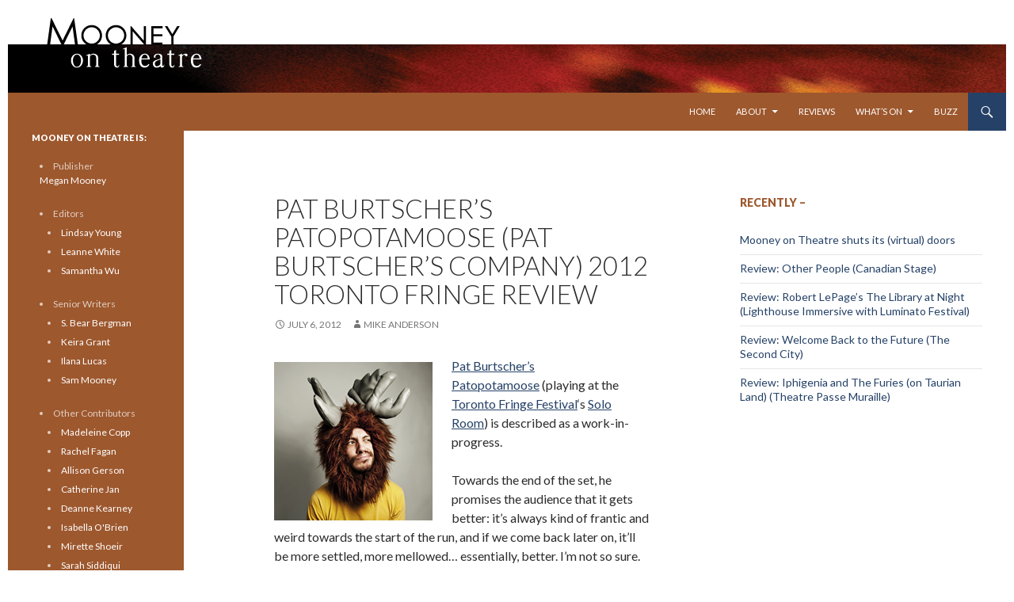

--- FILE ---
content_type: text/html; charset=UTF-8
request_url: https://www.mooneyontheatre.com/2012/07/06/re/
body_size: 13914
content:
<!DOCTYPE html>
<!--[if IE 7]>
<html class="ie ie7" lang="en-US">
<![endif]-->
<!--[if IE 8]>
<html class="ie ie8" lang="en-US">
<![endif]-->
<!--[if !(IE 7) & !(IE 8)]><!-->
<html lang="en-US">
<!--<![endif]-->
<head>
	<meta charset="UTF-8">
	<meta name="viewport" content="width=device-width">
	<title>Pat Burtscher&#8217;s Patopotamoose (Pat Burtscher&#8217;s Company) 2012 Toronto Fringe Review | Mooney on Theatre</title>
	<link rel="profile" href="http://gmpg.org/xfn/11">
	<link rel="pingback" href="../../../../../../Users/Sam/AppData/Local/Temp/fz3temp-1/https://www.mooneyontheatre.com/xmlrpc.php">
	<!--[if lt IE 9]>
	<script src="../../../../../../Users/Sam/AppData/Local/Temp/fz3temp-1/https://www.mooneyontheatre.com/wp-content/themes/twentyfourteen/js/html5.js"></script>
	<![endif]-->
	<meta name='robots' content='max-image-preview:large' />
<link rel='dns-prefetch' href='//fonts.googleapis.com' />
<link href='https://fonts.gstatic.com' crossorigin rel='preconnect' />
<link rel="alternate" type="application/rss+xml" title="Mooney on Theatre &raquo; Feed" href="https://www.mooneyontheatre.com/feed/" />
<link rel="alternate" type="application/rss+xml" title="Mooney on Theatre &raquo; Comments Feed" href="https://www.mooneyontheatre.com/comments/feed/" />
<link rel="alternate" title="oEmbed (JSON)" type="application/json+oembed" href="https://www.mooneyontheatre.com/wp-json/oembed/1.0/embed?url=https%3A%2F%2Fwww.mooneyontheatre.com%2F2012%2F07%2F06%2Fre%2F" />
<link rel="alternate" title="oEmbed (XML)" type="text/xml+oembed" href="https://www.mooneyontheatre.com/wp-json/oembed/1.0/embed?url=https%3A%2F%2Fwww.mooneyontheatre.com%2F2012%2F07%2F06%2Fre%2F&#038;format=xml" />
<style id='wp-img-auto-sizes-contain-inline-css'>
img:is([sizes=auto i],[sizes^="auto," i]){contain-intrinsic-size:3000px 1500px}
/*# sourceURL=wp-img-auto-sizes-contain-inline-css */
</style>
<style id='wp-emoji-styles-inline-css'>

	img.wp-smiley, img.emoji {
		display: inline !important;
		border: none !important;
		box-shadow: none !important;
		height: 1em !important;
		width: 1em !important;
		margin: 0 0.07em !important;
		vertical-align: -0.1em !important;
		background: none !important;
		padding: 0 !important;
	}
/*# sourceURL=wp-emoji-styles-inline-css */
</style>
<style id='wp-block-library-inline-css'>
:root{--wp-block-synced-color:#7a00df;--wp-block-synced-color--rgb:122,0,223;--wp-bound-block-color:var(--wp-block-synced-color);--wp-editor-canvas-background:#ddd;--wp-admin-theme-color:#007cba;--wp-admin-theme-color--rgb:0,124,186;--wp-admin-theme-color-darker-10:#006ba1;--wp-admin-theme-color-darker-10--rgb:0,107,160.5;--wp-admin-theme-color-darker-20:#005a87;--wp-admin-theme-color-darker-20--rgb:0,90,135;--wp-admin-border-width-focus:2px}@media (min-resolution:192dpi){:root{--wp-admin-border-width-focus:1.5px}}.wp-element-button{cursor:pointer}:root .has-very-light-gray-background-color{background-color:#eee}:root .has-very-dark-gray-background-color{background-color:#313131}:root .has-very-light-gray-color{color:#eee}:root .has-very-dark-gray-color{color:#313131}:root .has-vivid-green-cyan-to-vivid-cyan-blue-gradient-background{background:linear-gradient(135deg,#00d084,#0693e3)}:root .has-purple-crush-gradient-background{background:linear-gradient(135deg,#34e2e4,#4721fb 50%,#ab1dfe)}:root .has-hazy-dawn-gradient-background{background:linear-gradient(135deg,#faaca8,#dad0ec)}:root .has-subdued-olive-gradient-background{background:linear-gradient(135deg,#fafae1,#67a671)}:root .has-atomic-cream-gradient-background{background:linear-gradient(135deg,#fdd79a,#004a59)}:root .has-nightshade-gradient-background{background:linear-gradient(135deg,#330968,#31cdcf)}:root .has-midnight-gradient-background{background:linear-gradient(135deg,#020381,#2874fc)}:root{--wp--preset--font-size--normal:16px;--wp--preset--font-size--huge:42px}.has-regular-font-size{font-size:1em}.has-larger-font-size{font-size:2.625em}.has-normal-font-size{font-size:var(--wp--preset--font-size--normal)}.has-huge-font-size{font-size:var(--wp--preset--font-size--huge)}.has-text-align-center{text-align:center}.has-text-align-left{text-align:left}.has-text-align-right{text-align:right}.has-fit-text{white-space:nowrap!important}#end-resizable-editor-section{display:none}.aligncenter{clear:both}.items-justified-left{justify-content:flex-start}.items-justified-center{justify-content:center}.items-justified-right{justify-content:flex-end}.items-justified-space-between{justify-content:space-between}.screen-reader-text{border:0;clip-path:inset(50%);height:1px;margin:-1px;overflow:hidden;padding:0;position:absolute;width:1px;word-wrap:normal!important}.screen-reader-text:focus{background-color:#ddd;clip-path:none;color:#444;display:block;font-size:1em;height:auto;left:5px;line-height:normal;padding:15px 23px 14px;text-decoration:none;top:5px;width:auto;z-index:100000}html :where(.has-border-color){border-style:solid}html :where([style*=border-top-color]){border-top-style:solid}html :where([style*=border-right-color]){border-right-style:solid}html :where([style*=border-bottom-color]){border-bottom-style:solid}html :where([style*=border-left-color]){border-left-style:solid}html :where([style*=border-width]){border-style:solid}html :where([style*=border-top-width]){border-top-style:solid}html :where([style*=border-right-width]){border-right-style:solid}html :where([style*=border-bottom-width]){border-bottom-style:solid}html :where([style*=border-left-width]){border-left-style:solid}html :where(img[class*=wp-image-]){height:auto;max-width:100%}:where(figure){margin:0 0 1em}html :where(.is-position-sticky){--wp-admin--admin-bar--position-offset:var(--wp-admin--admin-bar--height,0px)}@media screen and (max-width:600px){html :where(.is-position-sticky){--wp-admin--admin-bar--position-offset:0px}}

/*# sourceURL=wp-block-library-inline-css */
</style><style id='global-styles-inline-css'>
:root{--wp--preset--aspect-ratio--square: 1;--wp--preset--aspect-ratio--4-3: 4/3;--wp--preset--aspect-ratio--3-4: 3/4;--wp--preset--aspect-ratio--3-2: 3/2;--wp--preset--aspect-ratio--2-3: 2/3;--wp--preset--aspect-ratio--16-9: 16/9;--wp--preset--aspect-ratio--9-16: 9/16;--wp--preset--color--black: #9d582e;--wp--preset--color--cyan-bluish-gray: #abb8c3;--wp--preset--color--white: #fff;--wp--preset--color--pale-pink: #f78da7;--wp--preset--color--vivid-red: #cf2e2e;--wp--preset--color--luminous-vivid-orange: #ff6900;--wp--preset--color--luminous-vivid-amber: #fcb900;--wp--preset--color--light-green-cyan: #7bdcb5;--wp--preset--color--vivid-green-cyan: #00d084;--wp--preset--color--pale-cyan-blue: #8ed1fc;--wp--preset--color--vivid-cyan-blue: #0693e3;--wp--preset--color--vivid-purple: #9b51e0;--wp--preset--color--green: #254167;--wp--preset--color--dark-gray: #2b2b2b;--wp--preset--color--medium-gray: #767676;--wp--preset--color--light-gray: #f5f5f5;--wp--preset--gradient--vivid-cyan-blue-to-vivid-purple: linear-gradient(135deg,rgb(6,147,227) 0%,rgb(155,81,224) 100%);--wp--preset--gradient--light-green-cyan-to-vivid-green-cyan: linear-gradient(135deg,rgb(122,220,180) 0%,rgb(0,208,130) 100%);--wp--preset--gradient--luminous-vivid-amber-to-luminous-vivid-orange: linear-gradient(135deg,rgb(252,185,0) 0%,rgb(255,105,0) 100%);--wp--preset--gradient--luminous-vivid-orange-to-vivid-red: linear-gradient(135deg,rgb(255,105,0) 0%,rgb(207,46,46) 100%);--wp--preset--gradient--very-light-gray-to-cyan-bluish-gray: linear-gradient(135deg,rgb(238,238,238) 0%,rgb(169,184,195) 100%);--wp--preset--gradient--cool-to-warm-spectrum: linear-gradient(135deg,rgb(74,234,220) 0%,rgb(151,120,209) 20%,rgb(207,42,186) 40%,rgb(238,44,130) 60%,rgb(251,105,98) 80%,rgb(254,248,76) 100%);--wp--preset--gradient--blush-light-purple: linear-gradient(135deg,rgb(255,206,236) 0%,rgb(152,150,240) 100%);--wp--preset--gradient--blush-bordeaux: linear-gradient(135deg,rgb(254,205,165) 0%,rgb(254,45,45) 50%,rgb(107,0,62) 100%);--wp--preset--gradient--luminous-dusk: linear-gradient(135deg,rgb(255,203,112) 0%,rgb(199,81,192) 50%,rgb(65,88,208) 100%);--wp--preset--gradient--pale-ocean: linear-gradient(135deg,rgb(255,245,203) 0%,rgb(182,227,212) 50%,rgb(51,167,181) 100%);--wp--preset--gradient--electric-grass: linear-gradient(135deg,rgb(202,248,128) 0%,rgb(113,206,126) 100%);--wp--preset--gradient--midnight: linear-gradient(135deg,rgb(2,3,129) 0%,rgb(40,116,252) 100%);--wp--preset--font-size--small: 13px;--wp--preset--font-size--medium: 20px;--wp--preset--font-size--large: 36px;--wp--preset--font-size--x-large: 42px;--wp--preset--spacing--20: 0.44rem;--wp--preset--spacing--30: 0.67rem;--wp--preset--spacing--40: 1rem;--wp--preset--spacing--50: 1.5rem;--wp--preset--spacing--60: 2.25rem;--wp--preset--spacing--70: 3.38rem;--wp--preset--spacing--80: 5.06rem;--wp--preset--shadow--natural: 6px 6px 9px rgba(0, 0, 0, 0.2);--wp--preset--shadow--deep: 12px 12px 50px rgba(0, 0, 0, 0.4);--wp--preset--shadow--sharp: 6px 6px 0px rgba(0, 0, 0, 0.2);--wp--preset--shadow--outlined: 6px 6px 0px -3px rgb(255, 255, 255), 6px 6px rgb(0, 0, 0);--wp--preset--shadow--crisp: 6px 6px 0px rgb(0, 0, 0);}:where(.is-layout-flex){gap: 0.5em;}:where(.is-layout-grid){gap: 0.5em;}body .is-layout-flex{display: flex;}.is-layout-flex{flex-wrap: wrap;align-items: center;}.is-layout-flex > :is(*, div){margin: 0;}body .is-layout-grid{display: grid;}.is-layout-grid > :is(*, div){margin: 0;}:where(.wp-block-columns.is-layout-flex){gap: 2em;}:where(.wp-block-columns.is-layout-grid){gap: 2em;}:where(.wp-block-post-template.is-layout-flex){gap: 1.25em;}:where(.wp-block-post-template.is-layout-grid){gap: 1.25em;}.has-black-color{color: var(--wp--preset--color--black) !important;}.has-cyan-bluish-gray-color{color: var(--wp--preset--color--cyan-bluish-gray) !important;}.has-white-color{color: var(--wp--preset--color--white) !important;}.has-pale-pink-color{color: var(--wp--preset--color--pale-pink) !important;}.has-vivid-red-color{color: var(--wp--preset--color--vivid-red) !important;}.has-luminous-vivid-orange-color{color: var(--wp--preset--color--luminous-vivid-orange) !important;}.has-luminous-vivid-amber-color{color: var(--wp--preset--color--luminous-vivid-amber) !important;}.has-light-green-cyan-color{color: var(--wp--preset--color--light-green-cyan) !important;}.has-vivid-green-cyan-color{color: var(--wp--preset--color--vivid-green-cyan) !important;}.has-pale-cyan-blue-color{color: var(--wp--preset--color--pale-cyan-blue) !important;}.has-vivid-cyan-blue-color{color: var(--wp--preset--color--vivid-cyan-blue) !important;}.has-vivid-purple-color{color: var(--wp--preset--color--vivid-purple) !important;}.has-black-background-color{background-color: var(--wp--preset--color--black) !important;}.has-cyan-bluish-gray-background-color{background-color: var(--wp--preset--color--cyan-bluish-gray) !important;}.has-white-background-color{background-color: var(--wp--preset--color--white) !important;}.has-pale-pink-background-color{background-color: var(--wp--preset--color--pale-pink) !important;}.has-vivid-red-background-color{background-color: var(--wp--preset--color--vivid-red) !important;}.has-luminous-vivid-orange-background-color{background-color: var(--wp--preset--color--luminous-vivid-orange) !important;}.has-luminous-vivid-amber-background-color{background-color: var(--wp--preset--color--luminous-vivid-amber) !important;}.has-light-green-cyan-background-color{background-color: var(--wp--preset--color--light-green-cyan) !important;}.has-vivid-green-cyan-background-color{background-color: var(--wp--preset--color--vivid-green-cyan) !important;}.has-pale-cyan-blue-background-color{background-color: var(--wp--preset--color--pale-cyan-blue) !important;}.has-vivid-cyan-blue-background-color{background-color: var(--wp--preset--color--vivid-cyan-blue) !important;}.has-vivid-purple-background-color{background-color: var(--wp--preset--color--vivid-purple) !important;}.has-black-border-color{border-color: var(--wp--preset--color--black) !important;}.has-cyan-bluish-gray-border-color{border-color: var(--wp--preset--color--cyan-bluish-gray) !important;}.has-white-border-color{border-color: var(--wp--preset--color--white) !important;}.has-pale-pink-border-color{border-color: var(--wp--preset--color--pale-pink) !important;}.has-vivid-red-border-color{border-color: var(--wp--preset--color--vivid-red) !important;}.has-luminous-vivid-orange-border-color{border-color: var(--wp--preset--color--luminous-vivid-orange) !important;}.has-luminous-vivid-amber-border-color{border-color: var(--wp--preset--color--luminous-vivid-amber) !important;}.has-light-green-cyan-border-color{border-color: var(--wp--preset--color--light-green-cyan) !important;}.has-vivid-green-cyan-border-color{border-color: var(--wp--preset--color--vivid-green-cyan) !important;}.has-pale-cyan-blue-border-color{border-color: var(--wp--preset--color--pale-cyan-blue) !important;}.has-vivid-cyan-blue-border-color{border-color: var(--wp--preset--color--vivid-cyan-blue) !important;}.has-vivid-purple-border-color{border-color: var(--wp--preset--color--vivid-purple) !important;}.has-vivid-cyan-blue-to-vivid-purple-gradient-background{background: var(--wp--preset--gradient--vivid-cyan-blue-to-vivid-purple) !important;}.has-light-green-cyan-to-vivid-green-cyan-gradient-background{background: var(--wp--preset--gradient--light-green-cyan-to-vivid-green-cyan) !important;}.has-luminous-vivid-amber-to-luminous-vivid-orange-gradient-background{background: var(--wp--preset--gradient--luminous-vivid-amber-to-luminous-vivid-orange) !important;}.has-luminous-vivid-orange-to-vivid-red-gradient-background{background: var(--wp--preset--gradient--luminous-vivid-orange-to-vivid-red) !important;}.has-very-light-gray-to-cyan-bluish-gray-gradient-background{background: var(--wp--preset--gradient--very-light-gray-to-cyan-bluish-gray) !important;}.has-cool-to-warm-spectrum-gradient-background{background: var(--wp--preset--gradient--cool-to-warm-spectrum) !important;}.has-blush-light-purple-gradient-background{background: var(--wp--preset--gradient--blush-light-purple) !important;}.has-blush-bordeaux-gradient-background{background: var(--wp--preset--gradient--blush-bordeaux) !important;}.has-luminous-dusk-gradient-background{background: var(--wp--preset--gradient--luminous-dusk) !important;}.has-pale-ocean-gradient-background{background: var(--wp--preset--gradient--pale-ocean) !important;}.has-electric-grass-gradient-background{background: var(--wp--preset--gradient--electric-grass) !important;}.has-midnight-gradient-background{background: var(--wp--preset--gradient--midnight) !important;}.has-small-font-size{font-size: var(--wp--preset--font-size--small) !important;}.has-medium-font-size{font-size: var(--wp--preset--font-size--medium) !important;}.has-large-font-size{font-size: var(--wp--preset--font-size--large) !important;}.has-x-large-font-size{font-size: var(--wp--preset--font-size--x-large) !important;}
/*# sourceURL=global-styles-inline-css */
</style>

<style id='classic-theme-styles-inline-css'>
/*! This file is auto-generated */
.wp-block-button__link{color:#fff;background-color:#32373c;border-radius:9999px;box-shadow:none;text-decoration:none;padding:calc(.667em + 2px) calc(1.333em + 2px);font-size:1.125em}.wp-block-file__button{background:#32373c;color:#fff;text-decoration:none}
/*# sourceURL=/wp-includes/css/classic-themes.min.css */
</style>
<link rel='stylesheet' id='parent-style-css' href='https://www.mooneyontheatre.com/wp-content/themes/twentyfourteen/style.css?ver=6.9' media='all' />
<link rel='stylesheet' id='child-style-css' href='https://www.mooneyontheatre.com/wp-content/themes/twentyfourteen-child/style.css?ver=6.9' media='all' />
<link rel='stylesheet' id='twentyfourteen-lato-css' href='https://fonts.googleapis.com/css?family=Lato%3A300%2C400%2C700%2C900%2C300italic%2C400italic%2C700italic&#038;subset=latin%2Clatin-ext&#038;display=fallback' media='all' />
<link rel='stylesheet' id='genericons-css' href='https://www.mooneyontheatre.com/wp-content/themes/twentyfourteen/genericons/genericons.css?ver=3.0.3' media='all' />
<link rel='stylesheet' id='twentyfourteen-style-css' href='https://www.mooneyontheatre.com/wp-content/themes/twentyfourteen-child/style.css?ver=20190507' media='all' />
<link rel='stylesheet' id='twentyfourteen-block-style-css' href='https://www.mooneyontheatre.com/wp-content/themes/twentyfourteen/css/blocks.css?ver=20190102' media='all' />
<script src="https://www.mooneyontheatre.com/wp-includes/js/jquery/jquery.min.js?ver=3.7.1" id="jquery-core-js"></script>
<script src="https://www.mooneyontheatre.com/wp-includes/js/jquery/jquery-migrate.min.js?ver=3.4.1" id="jquery-migrate-js"></script>
<link rel="https://api.w.org/" href="https://www.mooneyontheatre.com/wp-json/" /><link rel="alternate" title="JSON" type="application/json" href="https://www.mooneyontheatre.com/wp-json/wp/v2/posts/10598" /><link rel="EditURI" type="application/rsd+xml" title="RSD" href="https://www.mooneyontheatre.com/xmlrpc.php?rsd" />
<link rel="canonical" href="https://www.mooneyontheatre.com/2012/07/06/re/" />
<link rel='shortlink' href='https://www.mooneyontheatre.com/?p=10598' />
<style id="fourteen-colors" type="text/css">/* Custom Contrast Color */
		.site:before,
		#secondary,
		.site-header,
		.site-footer,
		.menu-toggle,
		.featured-content,
		.featured-content .entry-header,
		.slider-direction-nav a,
		.ie8 .featured-content,
		.ie8 .site:before,
		.has-black-background-color {
			background-color: #9d582e;
		}

		.has-black-color {
			color: #9d582e;
		}

		.grid .featured-content .entry-header,
		.ie8 .grid .featured-content .entry-header {
			border-color: #9d582e;
		}

		.slider-control-paging a:before {
			background-color: rgba(255,255,255,.33);
		}

		.hentry .mejs-mediaelement,
		.widget .mejs-mediaelement,
 		.hentry .mejs-container .mejs-controls,
 		.widget .mejs-container .mejs-controls {
			background: #9d582e;
		}

		/* Player controls need separation from the contrast background */
		.primary-sidebar .mejs-controls,
		.site-footer .mejs-controls {
			border: 1px solid;
		}
		
			.content-sidebar .widget_twentyfourteen_ephemera .widget-title:before {
				background: #9d582e;
			}

			.paging-navigation,
			.content-sidebar .widget .widget-title {
				border-top-color: #9d582e;
			}

			.content-sidebar .widget .widget-title, 
			.content-sidebar .widget .widget-title a,
			.paging-navigation,
			.paging-navigation a:hover,
			.paging-navigation a {
				color: #9d582e;
			}

			/* Override the site title color option with an over-qualified selector, as the option is hidden. */
			h1.site-title a {
				color: #fff;
			}
		
		.menu-toggle:active,
		.menu-toggle:focus,
		.menu-toggle:hover {
			background-color: #e19c72;
		}
		/* Custom accent color. */
		button,
		.button,
		.contributor-posts-link,
		input[type="button"],
		input[type="reset"],
		input[type="submit"],
		.search-toggle,
		.hentry .mejs-controls .mejs-time-rail .mejs-time-current,
		.widget .mejs-controls .mejs-time-rail .mejs-time-current,
		.hentry .mejs-overlay:hover .mejs-overlay-button,
		.widget .mejs-overlay:hover .mejs-overlay-button,
		.widget button,
		.widget .button,
		.widget input[type="button"],
		.widget input[type="reset"],
		.widget input[type="submit"],
		.widget_calendar tbody a,
		.content-sidebar .widget input[type="button"],
		.content-sidebar .widget input[type="reset"],
		.content-sidebar .widget input[type="submit"],
		.slider-control-paging .slider-active:before,
		.slider-control-paging .slider-active:hover:before,
		.slider-direction-nav a:hover,
		.ie8 .primary-navigation ul ul,
		.ie8 .secondary-navigation ul ul,
		.ie8 .primary-navigation li:hover > a,
		.ie8 .primary-navigation li.focus > a,
		.ie8 .secondary-navigation li:hover > a,
		.ie8 .secondary-navigation li.focus > a,
		.wp-block-file .wp-block-file__button,
		.wp-block-button__link,
		.has-green-background-color {
			background-color: #254167;
		}

		.site-navigation a:hover,
		.is-style-outline .wp-block-button__link:not(.has-text-color),
		.has-green-color {
			color: #254167;
		}

		::-moz-selection {
			background: #254167;
		}

		::selection {
			background: #254167;
		}

		.paging-navigation .page-numbers.current {
			border-color: #254167;
		}

		@media screen and (min-width: 782px) {
			.primary-navigation li:hover > a,
			.primary-navigation li.focus > a,
			.primary-navigation ul ul {
				background-color: #254167;
			}
		}

		@media screen and (min-width: 1008px) {
			.secondary-navigation li:hover > a,
			.secondary-navigation li.focus > a,
			.secondary-navigation ul ul {
				background-color: #254167;
			}
		}
	
			.contributor-posts-link,
			button,
			.button,
			input[type="button"],
			input[type="reset"],
			input[type="submit"],
			.search-toggle:before,
			.hentry .mejs-overlay:hover .mejs-overlay-button,
			.widget .mejs-overlay:hover .mejs-overlay-button,
			.widget button,
			.widget .button,
			.widget input[type="button"],
			.widget input[type="reset"],
			.widget input[type="submit"],
			.widget_calendar tbody a,
			.widget_calendar tbody a:hover,
			.site-footer .widget_calendar tbody a,
			.content-sidebar .widget input[type="button"],
			.content-sidebar .widget input[type="reset"],
			.content-sidebar .widget input[type="submit"],
			button:hover,
			button:focus,
			.button:hover,
			.button:focus,
			.widget a.button:hover,
			.widget a.button:focus,
			.widget a.button:active,
			.content-sidebar .widget a.button,
			.content-sidebar .widget a.button:hover,
			.content-sidebar .widget a.button:focus,
			.content-sidebar .widget a.button:active,
			.contributor-posts-link:hover,
			.contributor-posts-link:active,
			input[type="button"]:hover,
			input[type="button"]:focus,
			input[type="reset"]:hover,
			input[type="reset"]:focus,
			input[type="submit"]:hover,
			input[type="submit"]:focus,
			.slider-direction-nav a:hover:before {
				color: #fff;
			}

			@media screen and (min-width: 782px) {
				.primary-navigation ul ul a,
				.primary-navigation li:hover > a,
				.primary-navigation li.focus > a,
				.primary-navigation ul ul {
					color: #fff;
				}
			}

			@media screen and (min-width: 1008px) {
				.secondary-navigation ul ul a,
				.secondary-navigation li:hover > a,
				.secondary-navigation li.focus > a,
				.secondary-navigation ul ul {
					color: #fff;
				}
			}
		
		/* Generated variants of custom accent color. */
		a,
		.content-sidebar .widget a {
			color: #254167;
		}

		.contributor-posts-link:hover,
		.button:hover,
		.button:focus,
		.slider-control-paging a:hover:before,
		.search-toggle:hover,
		.search-toggle.active,
		.search-box,
		.widget_calendar tbody a:hover,
		button:hover,
		button:focus,
		input[type="button"]:hover,
		input[type="button"]:focus,
		input[type="reset"]:hover,
		input[type="reset"]:focus,
		input[type="submit"]:hover,
		input[type="submit"]:focus,
		.widget button:hover,
		.widget .button:hover,
		.widget button:focus,
		.widget .button:focus,
		.widget input[type="button"]:hover,
		.widget input[type="button"]:focus,
		.widget input[type="reset"]:hover,
		.widget input[type="reset"]:focus,
		.widget input[type="submit"]:hover,
		.widget input[type="submit"]:focus,
		.content-sidebar .widget input[type="button"]:hover,
		.content-sidebar .widget input[type="button"]:focus,
		.content-sidebar .widget input[type="reset"]:hover,
		.content-sidebar .widget input[type="reset"]:focus,
		.content-sidebar .widget input[type="submit"]:hover,
		.content-sidebar .widget input[type="submit"]:focus,
		.ie8 .primary-navigation ul ul a:hover,
		.ie8 .primary-navigation ul ul li.focus > a,
		.ie8 .secondary-navigation ul ul a:hover,
		.ie8 .secondary-navigation ul ul li.focus > a,
		.wp-block-file .wp-block-file__button:hover,
		.wp-block-file .wp-block-file__button:focus,
		.wp-block-button__link:not(.has-text-color):hover,
		.wp-block-button__link:not(.has-text-color):focus,
		.is-style-outline .wp-block-button__link:not(.has-text-color):hover,
		.is-style-outline .wp-block-button__link:not(.has-text-color):focus {
			background-color: #425e84;
		}

		.featured-content a:hover,
		.featured-content .entry-title a:hover,
		.widget a:hover,
		.widget-title a:hover,
		.widget_twentyfourteen_ephemera .entry-meta a:hover,
		.hentry .mejs-controls .mejs-button button:hover,
		.widget .mejs-controls .mejs-button button:hover,
		.site-info a:hover,
		.featured-content a:hover,
		.wp-block-latest-comments_comment-meta a:hover,
		.wp-block-latest-comments_comment-meta a:focus {
			color: #425e84;
		}

		a:active,
		a:hover,
		.entry-title a:hover,
		.entry-meta a:hover,
		.cat-links a:hover,
		.entry-content .edit-link a:hover,
		.post-navigation a:hover,
		.image-navigation a:hover,
		.comment-author a:hover,
		.comment-list .pingback a:hover,
		.comment-list .trackback a:hover,
		.comment-metadata a:hover,
		.comment-reply-title small a:hover,
		.content-sidebar .widget a:hover,
		.content-sidebar .widget .widget-title a:hover,
		.content-sidebar .widget_twentyfourteen_ephemera .entry-meta a:hover {
			color: #425e84;
		}

		.page-links a:hover,
		.paging-navigation a:hover {
			border-color: #425e84;
		}

		.entry-meta .tag-links a:hover:before {
			border-right-color: #425e84;
		}

		.page-links a:hover,
		.entry-meta .tag-links a:hover {
			background-color: #425e84;
		}

		@media screen and (min-width: 782px) {
			.primary-navigation ul ul a:hover,
			.primary-navigation ul ul li.focus > a {
				background-color: #425e84;
			}
		}

		@media screen and (min-width: 1008px) {
			.secondary-navigation ul ul a:hover,
			.secondary-navigation ul ul li.focus > a {
				background-color: #425e84;
			}
		}

		button:active,
		.button:active,
		.contributor-posts-link:active,
		input[type="button"]:active,
		input[type="reset"]:active,
		input[type="submit"]:active,
		.widget input[type="button"]:active,
		.widget input[type="reset"]:active,
		.widget input[type="submit"]:active,
		.content-sidebar .widget input[type="button"]:active,
		.content-sidebar .widget input[type="reset"]:active,
		.content-sidebar .widget input[type="submit"]:active,
		.wp-block-file .wp-block-file__button:active,
		.wp-block-button__link:active {
			background-color: #567298;
		}

		.site-navigation .current_page_item > a,
		.site-navigation .current_page_ancestor > a,
		.site-navigation .current-menu-item > a,
		.site-navigation .current-menu-ancestor > a {
			color: #567298;
		}
	
		/* Higher contrast Accent Color against contrast color */
		.site-navigation .current_page_item > a,
		.site-navigation .current_page_ancestor > a,
		.site-navigation .current-menu-item > a,
		.site-navigation .current-menu-ancestor > a,
		.site-navigation a:hover,
		.featured-content a:hover,
		.featured-content .entry-title a:hover,
		.widget a:hover,
		.widget-title a:hover,
		.widget_twentyfourteen_ephemera .entry-meta a:hover,
		.hentry .mejs-controls .mejs-button button:hover,
		.widget .mejs-controls .mejs-button button:hover,
		.site-info a:hover,
		.featured-content a:hover {
			color: #adc9ef;
		}

		.hentry .mejs-controls .mejs-time-rail .mejs-time-current,
		.widget .mejs-controls .mejs-time-rail .mejs-time-current,
		.slider-control-paging a:hover:before,
		.slider-control-paging .slider-active:before,
		.slider-control-paging .slider-active:hover:before {
			background-color: #adc9ef;
		}
	</style>		<style type="text/css" id="twentyfourteen-header-css">
				.site-title,
		.site-description {
			clip: rect(1px 1px 1px 1px); /* IE7 */
			clip: rect(1px, 1px, 1px, 1px);
			position: absolute;
		}
				</style>
		<style id="custom-background-css">
body.custom-background { background-color: #ffffff; }
</style>
	<script>
  (function(i,s,o,g,r,a,m){i['GoogleAnalyticsObject']=r;i[r]=i[r]||function(){
  (i[r].q=i[r].q||[]).push(arguments)},i[r].l=1*new Date();a=s.createElement(o),
  m=s.getElementsByTagName(o)[0];a.async=1;a.src=g;m.parentNode.insertBefore(a,m)
  })(window,document,'script','//www.google-analytics.com/analytics.js','ga');

  ga('create', 'UA-5991059-1', 'auto');
  ga('send', 'pageview');

</script>
</head>

<body class="wp-singular post-template-default single single-post postid-10598 single-format-standard custom-background wp-embed-responsive wp-theme-twentyfourteen wp-child-theme-twentyfourteen-child group-blog header-image footer-widgets singular">
<div id="page" class="hfeed site">
		<div id="site-header" style="background-image: url('/wp-content/themes/twentyfourteen-child/images/website-header_2015.png');height:117px;">
		<a href="https://www.mooneyontheatre.com/" rel="home">
			<img src="/wp-content/themes/twentyfourteen-child/images/transparent.png" width="117" height="117" alt="Mooney on Theatre logo"><img src="/wp-content/themes/twentyfourteen-child/images/transparent.png" width="117" height="117" alt="Mooney on Theatre logo">
		</a>
	</div>
	
	<header id="masthead" class="site-header" role="banner">
		<div class="header-main">
			<h1 class="site-title"><a href="https://www.mooneyontheatre.com/" rel="home">Mooney on Theatre</a></h1>

			<div class="search-toggle">
				<a href="#search-container" class="screen-reader-text" aria-expanded="false" aria-controls="search-container">Search</a>
			</div>

			<nav id="primary-navigation" class="site-navigation primary-navigation" role="navigation">
				<button class="menu-toggle">Primary Menu</button>
				<a class="screen-reader-text skip-link" href="#content">Skip to content</a>
				<div class="menu-main-top-press-container"><ul id="primary-menu" class="nav-menu"><li id="menu-item-24668" class="menu-item menu-item-type-custom menu-item-object-custom menu-item-24668"><a href="/">Home</a></li>
<li id="menu-item-24676" class="menu-item menu-item-type-post_type menu-item-object-page menu-item-has-children menu-item-24676"><a href="https://www.mooneyontheatre.com/about-2/">About</a>
<ul class="sub-menu">
	<li id="menu-item-24684" class="menu-item menu-item-type-custom menu-item-object-custom menu-item-24684"><a href="http://www.mooneyontheatre.com/our-story/">Our Story</a></li>
	<li id="menu-item-24677" class="menu-item menu-item-type-post_type menu-item-object-page menu-item-24677"><a href="https://www.mooneyontheatre.com/contributors/">Contributors</a></li>
	<li id="menu-item-24678" class="menu-item menu-item-type-post_type menu-item-object-page menu-item-24678"><a href="https://www.mooneyontheatre.com/contact/">Contact MoT</a></li>
</ul>
</li>
<li id="menu-item-24679" class="menu-item menu-item-type-custom menu-item-object-custom menu-item-24679"><a href="/category/toronto-theatre-reviews/">Reviews</a></li>
<li id="menu-item-24673" class="menu-item menu-item-type-custom menu-item-object-custom menu-item-has-children menu-item-24673"><a href="/category/toronto-theatre-whats-on/">What&#8217;s On</a>
<ul class="sub-menu">
	<li id="menu-item-24674" class="menu-item menu-item-type-custom menu-item-object-custom menu-item-24674"><a href="/category/toronto-theatre-whats-on/toronto-theatre-caught-our-eye/">Theatre that Caught Our Eye</a></li>
	<li id="menu-item-24675" class="menu-item menu-item-type-custom menu-item-object-custom menu-item-24675"><a href="/category/toronto-theatre-whats-on/toronto-theatre-on-a-budget/">Cheap Theatre in Toronto</a></li>
</ul>
</li>
<li id="menu-item-24680" class="menu-item menu-item-type-custom menu-item-object-custom menu-item-24680"><a href="/category/toronto-theatre-exclusives/">Buzz</a></li>
</ul></div>			</nav>
		</div>

		<div id="search-container" class="search-box-wrapper hide">
			<div class="search-box">
				<form role="search" method="get" class="search-form" action="https://www.mooneyontheatre.com/">
				<label>
					<span class="screen-reader-text">Search for:</span>
					<input type="search" class="search-field" placeholder="Search &hellip;" value="" name="s" />
				</label>
				<input type="submit" class="search-submit" value="Search" />
			</form>			</div>
		</div>
	</header><!-- #masthead -->

	<div id="main" class="site-main">


	<div id="primary" class="content-area">
		<div id="content" class="site-content" role="main">
			
<article id="post-10598" class="post-10598 post type-post status-publish format-standard hentry category-fringe-festival category-toronto-theatre-reviews">
	
	<header class="entry-header">
				<div class="entry-meta">

		</div>
		<h1 class="entry-title">Pat Burtscher&#8217;s Patopotamoose (Pat Burtscher&#8217;s Company) 2012 Toronto Fringe Review</h1>
		<div class="entry-meta">
			<span class="entry-date"><a href="https://www.mooneyontheatre.com/2012/07/06/re/" rel="bookmark"><time class="entry-date" datetime="2012-07-06T20:36:44-04:00">July 6, 2012</time></a></span> <span class="byline"><span class="author vcard"><a class="url fn n" href="https://www.mooneyontheatre.com/author/mike/" rel="author">Mike Anderson</a></span></span>		</div><!-- .entry-meta -->
	</header><!-- .entry-header -->

		<div class="entry-content">
		<p><a href="http://www.mooneyontheatre.com/2012/07/06/re/pat-burstcher-press-photo/" rel="attachment wp-att-10600"><img decoding="async" class="alignleft size-full wp-image-10600" src="http://www.mooneyontheatre.com/wp-content/uploads/2012/07/Pat-Burstcher-press-photo.png" alt="Pat Burtscher" width="200" height="200" srcset="https://www.mooneyontheatre.com/wp-content/uploads/2012/07/Pat-Burstcher-press-photo.png 200w, https://www.mooneyontheatre.com/wp-content/uploads/2012/07/Pat-Burstcher-press-photo-150x150.png 150w" sizes="(max-width: 200px) 100vw, 200px" /></a><a href="http://fringetoronto.com/fringe-festival/shows/pat-burtschers-patopotamoose-2/" target="_blank">Pat Burtscher&#8217;s Patopotamoose</a> (playing at the <a href="http://fringetoronto.com/" target="_blank">Toronto Fringe Festival</a>&#8216;s <a href="http://fringetoronto.com/fringe-festival/maps/#solo-room" target="_blank">Solo Room</a>) is described as a work-in-progress.</p>
<p>Towards the end of the set, he promises the audience that it gets better: it&#8217;s always kind of frantic and weird towards the start of the run, and if we come back later on, it&#8217;ll be more settled, more mellowed&#8230; essentially, better. I&#8217;m not so sure.</p>
<p><span id="more-10598"></span>Let&#8217;s get a few things straight: it&#8217;s not that Burtscher isn&#8217;t funny. Many of his jokes are hilarious, and he has a unique gift for working a room. The problem, in my opinion, is that he desperately, desperately needs a director. Far too many of the gags, while funny, are drawn out for twice as long as they ought to be, while some of his best bits are cut off and abandoned before all the humor has been squeezed out of them: we want him to linger a little, say a little more, but instead he&#8217;s launching into the next one.</p>
<p>In between these bits, he picks on the audience. He does this affectionately, and it never becomes mean or cutting, but at times it feels to me like a ploy to fill time and have the audience write jokes for him. (Several of the funniest lines in the show came from audience members.)</p>
<p>But, I mean&#8230; maybe that&#8217;s the point. Burtscher clearly wants us all to have a fantastic time, and views the process as a collaborative one. He had a tiny little audience at the show I saw, most of us were pretty silent, and he simply wasn&#8217;t getting a whole lot out of us. Maybe the show runs better when he&#8217;s got a more active and vigorous crowd.</p>
<p>Last summer, when he invited us to <a href="http://www.mooneyontheatre.com/2011/07/06/pat-burtscher%E2%80%99s-waffle-house-our-friendly-planet-from-london-england-2011-toronto-fringe-review/" target="_blank">visit his Waffle House</a>, Burtscher was often criticized for not having much of a show. That&#8217;s gotten better: there&#8217;s more meat on these bones, and there&#8217;s more structure to it as well. But in my opinion there are still too many gaps, too many drawn-out gags, and too many jumps at pity laughs (Just laugh at the nice man so he moves onto the next joke! Just do it! We&#8217;ll be here all night if you don&#8217;t!) to really be a satisfying performance, despite the fact that&#8211;and I&#8217;ll say this again and again&#8211;Pat Burtscher himself is a very, very funny man.</p>
<p><em>Details</em>:</p>
<ul>
<li><a href="http://fringetoronto.com/fringe-festival/shows/pat-burtschers-patopotamoose-2/" target="_blank">Pat Burtscher&#8217;s Patopotamoose</a> plays at <a href="http://fringetoronto.com/fringe-festival/maps/#solo-room" target="_blank">the Solo Room</a>, located at the Tarragon Theatre, 30 Bridgman Ave.</li>
<li>Show times:July 06 06:30 PM; July 07 03:15 PM; July 08 06:15 PM; July 09 04:00 PM; July 11 10:00 PM; July 13 07:00 PM; July 14 06:15 PM; July 15 12:30 PM.</li>
<li>All individual Fringe tickets are $10 at the door (cash only). Tickets are available online at <a href="http://www.fringetoronto.com/">www.fringetoronto.com</a>, by phone at 416-966-1062, in person at The Randolph Centre for the Arts, 736 Bathurst Street (Advance tickets are $11 – $9+$2 service charge)</li>
<li><a href="http://fringetoronto.com/fringe-festival/tickets/">Value packs</a> are available if you plan to see at least 5 shows.</li>
</ul>
<p><em>Photograph of Pat Burtscher provided by the company.</em></p>
	</div><!-- .entry-content -->
	
	</article><!-- #post-## -->
<article>
 <p class="author-desc"></p></article class="entry-content">
		<nav class="navigation post-navigation">
		<h1 class="screen-reader-text">Post navigation</h1>
		<div class="nav-links">
			<a href="https://www.mooneyontheatre.com/2012/07/06/eat-poo-love-squint-grunt-productions-2012-toronto-fringe-review/" rel="prev"><span class="meta-nav">Previous Post</span>Eat, Poo, Love (Squint &#038; Grunt Productions) 2012 Toronto Fringe Review</a><a href="https://www.mooneyontheatre.com/2012/07/06/how-i-lost-one-pound-the-musical-toy-box-productions-2012-toronto-fringe-review/" rel="next"><span class="meta-nav">Next Post</span>How I Lost One Pound: The Musical (Toy Box Productions) 2012 Toronto Fringe Review</a>			</div><!-- .nav-links -->
		</nav><!-- .navigation -->
				</div><!-- #content -->
	</div><!-- #primary -->

<div id="content-sidebar" class="content-sidebar widget-area" role="complementary">
		
		<aside id="recent-posts-4" class="widget widget_recent_entries">
		<h1 class="widget-title">Recently &#8211;</h1><nav aria-label="Recently &#8211;">
		<ul>
											<li>
					<a href="https://www.mooneyontheatre.com/2022/03/28/mooney-on-theatre-shuts-its-virtual-doors/">Mooney on Theatre shuts its (virtual) doors</a>
									</li>
											<li>
					<a href="https://www.mooneyontheatre.com/2022/03/25/review-other-people-canadian-stage/">Review: Other People (Canadian Stage)</a>
									</li>
											<li>
					<a href="https://www.mooneyontheatre.com/2022/03/12/review-robert-lepages-the-library-at-night-lighthouse-immersive-with-luminato-festival/">Review: Robert LePage&#8217;s The Library at Night (Lighthouse Immersive with Luminato Festival)</a>
									</li>
											<li>
					<a href="https://www.mooneyontheatre.com/2022/02/26/review-welcome-back-to-the-future-the-second-city/">Review: Welcome Back to the Future (The Second City)</a>
									</li>
											<li>
					<a href="https://www.mooneyontheatre.com/2022/02/25/review-iphigenia-and-the-furies-on-taurian-land-theatre-passe-muraille/">Review: Iphigenia and The Furies (on Taurian Land) (Theatre Passe Muraille)</a>
									</li>
					</ul>

		</nav></aside></div><!-- #content-sidebar -->
<div id="secondary">
		<h2 class="site-description">Toronto theatre for everyone.</h2>
	
	
		<div id="primary-sidebar" class="primary-sidebar widget-area" role="complementary">
		<aside id="custom_html-5" class="widget_text widget widget_custom_html"><h1 class="widget-title">Mooney on Theatre is:</h1><div class="textwidget custom-html-widget"><ul>
	<li>Publisher<br />
	<a href="http://www.mooneyontheatre.com/author/megan-mooney/" target="_blank">
	Megan Mooney</a> <br />
	<br />
	</li>
	

		<li>Editors
	<ul>
		
		<li>
		<a href="http://www.mooneyontheatre.com/author/lindsay/" target="_blank">
		Lindsay Young</a>
		</li>
		<li>
		<a href="http://www.mooneyontheatre.com/author/leanne-white/" target="_blank">
		Leanne White</a>
		</li>
			<li>
		<a href="http://www.mooneyontheatre.com/author/samantha-wu/" target="_blank">
		Samantha Wu</a><br />
		<br />
		</li>
	</ul>	
	</li>
	
	
	
	<li>Senior Writers
		<ul>
		<li>
		<a href="http://www.mooneyontheatre.com/author/bear-bergman/" target="_blank">
		S. Bear Bergman</a></li>
				<li><a href="http://www.mooneyontheatre.com/author/keira-grant/" target="_blank">
	Keira Grant</a></li>
	<li>
		<a href="http://www.mooneyontheatre.com/author/ilana/" target="_blank">
	Ilana Lucas</a></li>
	<li>
		<a href="http://www.mooneyontheatre.com/author/sam-mooney/" target="_blank">
		Sam Mooney</a><br />
		<br />
		</li>
		</ul>
	</li>

	<li>Other Contributors
	<ul>
	
	
	<li>
	<a href="http://www.mooneyontheatre.com/author/madeleine/" target="_blank">
	Madeleine Copp</a></li>
	<li>
	<a href="http://www.mooneyontheatre.com/author/rachel/" target="_blank">
	Rachel Fagan</a></li>
	<li>
	<a href="http://www.mooneyontheatre.com/author/allisong/" target="_blank">
	Allison Gerson</a></li>
	<li>
	<a href="http://www.mooneyontheatre.com/author/catherine/" target="_blank">
	Catherine Jan</a></li>
		<li>
	<a href="http://www.mooneyontheatre.com/author/deanne/" target="_blank">
	Deanne Kearney</a></li>
			
	
		<li>
	<a href="http://www.mooneyontheatre.com/author/isabella/" target="_blank">
	Isabella O'Brien</a></li>
		<li>
	<a href="http://www.mooneyontheatre.com/author/mirette/" target="_blank">
	Mirette Shoeir</a></li>
		<li>
	<a href="http://www.mooneyontheatre.com/author/sarah/" target="_blank">
	Sarah Siddiqui</a></li>
	
		</ul>
	</li>
</ul>
		

		</div></aside>	</div><!-- #primary-sidebar -->
	</div><!-- #secondary -->

		</div><!-- #main -->

		<footer id="colophon" class="site-footer" role="contentinfo">

			
<div id="supplementary">
	<div id="footer-sidebar" class="footer-sidebar widget-area" role="complementary">
		<aside id="categories-5" class="widget widget_categories"><h1 class="widget-title">Categories</h1><form action="https://www.mooneyontheatre.com" method="get"><label class="screen-reader-text" for="cat">Categories</label><select  name='cat' id='cat' class='postform'>
	<option value='-1'>Select Category</option>
	<option class="level-0" value="179">2019 SummerWorks Reviews</option>
	<option class="level-0" value="187">2021 Toronto Fringe Reviews</option>
	<option class="level-0" value="50">Behind the Scenes</option>
	<option class="level-0" value="185">Community Booster Audio Offerings</option>
	<option class="level-0" value="184">Community Booster Story Telling</option>
	<option class="level-0" value="183">Community Booster Theatre Shorts</option>
	<option class="level-0" value="7">Fringe Festival</option>
	<option class="level-0" value="9">From Press Release</option>
	<option class="level-0" value="73">Kid +1 Theatre Reviews</option>
	<option class="level-0" value="65">Luminato Festival</option>
	<option class="level-0" value="10">Musings</option>
	<option class="level-0" value="32">Next Stage Festival</option>
	<option class="level-0" value="180">Next Stage Review</option>
	<option class="level-0" value="12">Profiles</option>
	<option class="level-0" value="86">Progress Festival</option>
	<option class="level-0" value="13">Resources</option>
	<option class="level-0" value="16">SummerWorks Festival</option>
	<option class="level-0" value="181">Theatre Reviews</option>
	<option class="level-0" value="89">Toronto Theatre &#8211; Caught Our Eye</option>
	<option class="level-0" value="17">Toronto Theatre &#8211; What&#8217;s On</option>
	<option class="level-0" value="88">Toronto Theatre Buzz</option>
	<option class="level-0" value="31">Toronto Theatre Contests</option>
	<option class="level-0" value="64">Toronto Theatre Features</option>
	<option class="level-0" value="33">Toronto Theatre on a Budget</option>
	<option class="level-0" value="63">Toronto Theatre Preview</option>
	<option class="level-0" value="30">Toronto Theatre Reviews</option>
	<option class="level-0" value="1">Uncategorized</option>
	<option class="level-0" value="186">Virtual Theatre</option>
</select>
</form><script>
( ( dropdownId ) => {
	const dropdown = document.getElementById( dropdownId );
	function onSelectChange() {
		setTimeout( () => {
			if ( 'escape' === dropdown.dataset.lastkey ) {
				return;
			}
			if ( dropdown.value && parseInt( dropdown.value ) > 0 && dropdown instanceof HTMLSelectElement ) {
				dropdown.parentElement.submit();
			}
		}, 250 );
	}
	function onKeyUp( event ) {
		if ( 'Escape' === event.key ) {
			dropdown.dataset.lastkey = 'escape';
		} else {
			delete dropdown.dataset.lastkey;
		}
	}
	function onClick() {
		delete dropdown.dataset.lastkey;
	}
	dropdown.addEventListener( 'keyup', onKeyUp );
	dropdown.addEventListener( 'click', onClick );
	dropdown.addEventListener( 'change', onSelectChange );
})( "cat" );

//# sourceURL=WP_Widget_Categories%3A%3Awidget
</script>
</aside><aside id="archives-4" class="widget widget_archive"><h1 class="widget-title">Archives</h1>		<label class="screen-reader-text" for="archives-dropdown-4">Archives</label>
		<select id="archives-dropdown-4" name="archive-dropdown">
			
			<option value="">Select Month</option>
				<option value='https://www.mooneyontheatre.com/2022/03/'> March 2022 &nbsp;(3)</option>
	<option value='https://www.mooneyontheatre.com/2022/02/'> February 2022 &nbsp;(2)</option>
	<option value='https://www.mooneyontheatre.com/2021/12/'> December 2021 &nbsp;(1)</option>
	<option value='https://www.mooneyontheatre.com/2021/11/'> November 2021 &nbsp;(10)</option>
	<option value='https://www.mooneyontheatre.com/2021/10/'> October 2021 &nbsp;(4)</option>
	<option value='https://www.mooneyontheatre.com/2021/09/'> September 2021 &nbsp;(3)</option>
	<option value='https://www.mooneyontheatre.com/2021/08/'> August 2021 &nbsp;(4)</option>
	<option value='https://www.mooneyontheatre.com/2021/07/'> July 2021 &nbsp;(44)</option>
	<option value='https://www.mooneyontheatre.com/2021/02/'> February 2021 &nbsp;(1)</option>
	<option value='https://www.mooneyontheatre.com/2021/01/'> January 2021 &nbsp;(11)</option>
	<option value='https://www.mooneyontheatre.com/2020/05/'> May 2020 &nbsp;(1)</option>
	<option value='https://www.mooneyontheatre.com/2020/04/'> April 2020 &nbsp;(5)</option>
	<option value='https://www.mooneyontheatre.com/2020/03/'> March 2020 &nbsp;(21)</option>
	<option value='https://www.mooneyontheatre.com/2020/02/'> February 2020 &nbsp;(36)</option>
	<option value='https://www.mooneyontheatre.com/2020/01/'> January 2020 &nbsp;(34)</option>
	<option value='https://www.mooneyontheatre.com/2019/12/'> December 2019 &nbsp;(27)</option>
	<option value='https://www.mooneyontheatre.com/2019/11/'> November 2019 &nbsp;(33)</option>
	<option value='https://www.mooneyontheatre.com/2019/10/'> October 2019 &nbsp;(40)</option>
	<option value='https://www.mooneyontheatre.com/2019/09/'> September 2019 &nbsp;(34)</option>
	<option value='https://www.mooneyontheatre.com/2019/08/'> August 2019 &nbsp;(51)</option>
	<option value='https://www.mooneyontheatre.com/2019/07/'> July 2019 &nbsp;(176)</option>
	<option value='https://www.mooneyontheatre.com/2019/06/'> June 2019 &nbsp;(102)</option>
	<option value='https://www.mooneyontheatre.com/2019/05/'> May 2019 &nbsp;(31)</option>
	<option value='https://www.mooneyontheatre.com/2019/04/'> April 2019 &nbsp;(37)</option>
	<option value='https://www.mooneyontheatre.com/2019/03/'> March 2019 &nbsp;(36)</option>
	<option value='https://www.mooneyontheatre.com/2019/02/'> February 2019 &nbsp;(36)</option>
	<option value='https://www.mooneyontheatre.com/2019/01/'> January 2019 &nbsp;(35)</option>
	<option value='https://www.mooneyontheatre.com/2018/12/'> December 2018 &nbsp;(22)</option>
	<option value='https://www.mooneyontheatre.com/2018/11/'> November 2018 &nbsp;(34)</option>
	<option value='https://www.mooneyontheatre.com/2018/10/'> October 2018 &nbsp;(36)</option>
	<option value='https://www.mooneyontheatre.com/2018/09/'> September 2018 &nbsp;(23)</option>
	<option value='https://www.mooneyontheatre.com/2018/08/'> August 2018 &nbsp;(26)</option>
	<option value='https://www.mooneyontheatre.com/2018/07/'> July 2018 &nbsp;(197)</option>
	<option value='https://www.mooneyontheatre.com/2018/06/'> June 2018 &nbsp;(92)</option>
	<option value='https://www.mooneyontheatre.com/2018/05/'> May 2018 &nbsp;(32)</option>
	<option value='https://www.mooneyontheatre.com/2018/04/'> April 2018 &nbsp;(36)</option>
	<option value='https://www.mooneyontheatre.com/2018/03/'> March 2018 &nbsp;(32)</option>
	<option value='https://www.mooneyontheatre.com/2018/02/'> February 2018 &nbsp;(35)</option>
	<option value='https://www.mooneyontheatre.com/2018/01/'> January 2018 &nbsp;(41)</option>
	<option value='https://www.mooneyontheatre.com/2017/12/'> December 2017 &nbsp;(25)</option>
	<option value='https://www.mooneyontheatre.com/2017/11/'> November 2017 &nbsp;(38)</option>
	<option value='https://www.mooneyontheatre.com/2017/10/'> October 2017 &nbsp;(36)</option>
	<option value='https://www.mooneyontheatre.com/2017/09/'> September 2017 &nbsp;(34)</option>
	<option value='https://www.mooneyontheatre.com/2017/08/'> August 2017 &nbsp;(43)</option>
	<option value='https://www.mooneyontheatre.com/2017/07/'> July 2017 &nbsp;(210)</option>
	<option value='https://www.mooneyontheatre.com/2017/06/'> June 2017 &nbsp;(96)</option>
	<option value='https://www.mooneyontheatre.com/2017/05/'> May 2017 &nbsp;(35)</option>
	<option value='https://www.mooneyontheatre.com/2017/04/'> April 2017 &nbsp;(32)</option>
	<option value='https://www.mooneyontheatre.com/2017/03/'> March 2017 &nbsp;(35)</option>
	<option value='https://www.mooneyontheatre.com/2017/02/'> February 2017 &nbsp;(31)</option>
	<option value='https://www.mooneyontheatre.com/2017/01/'> January 2017 &nbsp;(42)</option>
	<option value='https://www.mooneyontheatre.com/2016/12/'> December 2016 &nbsp;(25)</option>
	<option value='https://www.mooneyontheatre.com/2016/11/'> November 2016 &nbsp;(51)</option>
	<option value='https://www.mooneyontheatre.com/2016/10/'> October 2016 &nbsp;(47)</option>
	<option value='https://www.mooneyontheatre.com/2016/09/'> September 2016 &nbsp;(40)</option>
	<option value='https://www.mooneyontheatre.com/2016/08/'> August 2016 &nbsp;(62)</option>
	<option value='https://www.mooneyontheatre.com/2016/07/'> July 2016 &nbsp;(126)</option>
	<option value='https://www.mooneyontheatre.com/2016/06/'> June 2016 &nbsp;(168)</option>
	<option value='https://www.mooneyontheatre.com/2016/05/'> May 2016 &nbsp;(46)</option>
	<option value='https://www.mooneyontheatre.com/2016/04/'> April 2016 &nbsp;(46)</option>
	<option value='https://www.mooneyontheatre.com/2016/03/'> March 2016 &nbsp;(47)</option>
	<option value='https://www.mooneyontheatre.com/2016/02/'> February 2016 &nbsp;(44)</option>
	<option value='https://www.mooneyontheatre.com/2016/01/'> January 2016 &nbsp;(47)</option>
	<option value='https://www.mooneyontheatre.com/2015/12/'> December 2015 &nbsp;(36)</option>
	<option value='https://www.mooneyontheatre.com/2015/11/'> November 2015 &nbsp;(42)</option>
	<option value='https://www.mooneyontheatre.com/2015/10/'> October 2015 &nbsp;(33)</option>
	<option value='https://www.mooneyontheatre.com/2015/09/'> September 2015 &nbsp;(45)</option>
	<option value='https://www.mooneyontheatre.com/2015/08/'> August 2015 &nbsp;(67)</option>
	<option value='https://www.mooneyontheatre.com/2015/07/'> July 2015 &nbsp;(200)</option>
	<option value='https://www.mooneyontheatre.com/2015/06/'> June 2015 &nbsp;(113)</option>
	<option value='https://www.mooneyontheatre.com/2015/05/'> May 2015 &nbsp;(46)</option>
	<option value='https://www.mooneyontheatre.com/2015/04/'> April 2015 &nbsp;(34)</option>
	<option value='https://www.mooneyontheatre.com/2015/03/'> March 2015 &nbsp;(43)</option>
	<option value='https://www.mooneyontheatre.com/2015/02/'> February 2015 &nbsp;(39)</option>
	<option value='https://www.mooneyontheatre.com/2015/01/'> January 2015 &nbsp;(42)</option>
	<option value='https://www.mooneyontheatre.com/2014/12/'> December 2014 &nbsp;(31)</option>
	<option value='https://www.mooneyontheatre.com/2014/11/'> November 2014 &nbsp;(43)</option>
	<option value='https://www.mooneyontheatre.com/2014/10/'> October 2014 &nbsp;(50)</option>
	<option value='https://www.mooneyontheatre.com/2014/09/'> September 2014 &nbsp;(44)</option>
	<option value='https://www.mooneyontheatre.com/2014/08/'> August 2014 &nbsp;(66)</option>
	<option value='https://www.mooneyontheatre.com/2014/07/'> July 2014 &nbsp;(174)</option>
	<option value='https://www.mooneyontheatre.com/2014/06/'> June 2014 &nbsp;(109)</option>
	<option value='https://www.mooneyontheatre.com/2014/05/'> May 2014 &nbsp;(51)</option>
	<option value='https://www.mooneyontheatre.com/2014/04/'> April 2014 &nbsp;(44)</option>
	<option value='https://www.mooneyontheatre.com/2014/03/'> March 2014 &nbsp;(49)</option>
	<option value='https://www.mooneyontheatre.com/2014/02/'> February 2014 &nbsp;(50)</option>
	<option value='https://www.mooneyontheatre.com/2014/01/'> January 2014 &nbsp;(49)</option>
	<option value='https://www.mooneyontheatre.com/2013/12/'> December 2013 &nbsp;(29)</option>
	<option value='https://www.mooneyontheatre.com/2013/11/'> November 2013 &nbsp;(48)</option>
	<option value='https://www.mooneyontheatre.com/2013/10/'> October 2013 &nbsp;(50)</option>
	<option value='https://www.mooneyontheatre.com/2013/09/'> September 2013 &nbsp;(42)</option>
	<option value='https://www.mooneyontheatre.com/2013/08/'> August 2013 &nbsp;(71)</option>
	<option value='https://www.mooneyontheatre.com/2013/07/'> July 2013 &nbsp;(196)</option>
	<option value='https://www.mooneyontheatre.com/2013/06/'> June 2013 &nbsp;(118)</option>
	<option value='https://www.mooneyontheatre.com/2013/05/'> May 2013 &nbsp;(41)</option>
	<option value='https://www.mooneyontheatre.com/2013/04/'> April 2013 &nbsp;(44)</option>
	<option value='https://www.mooneyontheatre.com/2013/03/'> March 2013 &nbsp;(35)</option>
	<option value='https://www.mooneyontheatre.com/2013/02/'> February 2013 &nbsp;(45)</option>
	<option value='https://www.mooneyontheatre.com/2013/01/'> January 2013 &nbsp;(50)</option>
	<option value='https://www.mooneyontheatre.com/2012/12/'> December 2012 &nbsp;(39)</option>
	<option value='https://www.mooneyontheatre.com/2012/11/'> November 2012 &nbsp;(48)</option>
	<option value='https://www.mooneyontheatre.com/2012/10/'> October 2012 &nbsp;(46)</option>
	<option value='https://www.mooneyontheatre.com/2012/09/'> September 2012 &nbsp;(40)</option>
	<option value='https://www.mooneyontheatre.com/2012/08/'> August 2012 &nbsp;(75)</option>
	<option value='https://www.mooneyontheatre.com/2012/07/'> July 2012 &nbsp;(212)</option>
	<option value='https://www.mooneyontheatre.com/2012/06/'> June 2012 &nbsp;(123)</option>
	<option value='https://www.mooneyontheatre.com/2012/05/'> May 2012 &nbsp;(47)</option>
	<option value='https://www.mooneyontheatre.com/2012/04/'> April 2012 &nbsp;(35)</option>
	<option value='https://www.mooneyontheatre.com/2012/03/'> March 2012 &nbsp;(42)</option>
	<option value='https://www.mooneyontheatre.com/2012/02/'> February 2012 &nbsp;(46)</option>
	<option value='https://www.mooneyontheatre.com/2012/01/'> January 2012 &nbsp;(53)</option>
	<option value='https://www.mooneyontheatre.com/2011/12/'> December 2011 &nbsp;(42)</option>
	<option value='https://www.mooneyontheatre.com/2011/11/'> November 2011 &nbsp;(54)</option>
	<option value='https://www.mooneyontheatre.com/2011/10/'> October 2011 &nbsp;(48)</option>
	<option value='https://www.mooneyontheatre.com/2011/09/'> September 2011 &nbsp;(53)</option>
	<option value='https://www.mooneyontheatre.com/2011/08/'> August 2011 &nbsp;(70)</option>
	<option value='https://www.mooneyontheatre.com/2011/07/'> July 2011 &nbsp;(211)</option>
	<option value='https://www.mooneyontheatre.com/2011/06/'> June 2011 &nbsp;(116)</option>
	<option value='https://www.mooneyontheatre.com/2011/05/'> May 2011 &nbsp;(30)</option>
	<option value='https://www.mooneyontheatre.com/2011/04/'> April 2011 &nbsp;(27)</option>
	<option value='https://www.mooneyontheatre.com/2011/03/'> March 2011 &nbsp;(34)</option>
	<option value='https://www.mooneyontheatre.com/2011/02/'> February 2011 &nbsp;(31)</option>
	<option value='https://www.mooneyontheatre.com/2011/01/'> January 2011 &nbsp;(29)</option>
	<option value='https://www.mooneyontheatre.com/2010/12/'> December 2010 &nbsp;(18)</option>
	<option value='https://www.mooneyontheatre.com/2010/11/'> November 2010 &nbsp;(24)</option>
	<option value='https://www.mooneyontheatre.com/2010/10/'> October 2010 &nbsp;(31)</option>
	<option value='https://www.mooneyontheatre.com/2010/09/'> September 2010 &nbsp;(26)</option>
	<option value='https://www.mooneyontheatre.com/2010/08/'> August 2010 &nbsp;(29)</option>
	<option value='https://www.mooneyontheatre.com/2010/07/'> July 2010 &nbsp;(127)</option>
	<option value='https://www.mooneyontheatre.com/2010/06/'> June 2010 &nbsp;(93)</option>
	<option value='https://www.mooneyontheatre.com/2010/05/'> May 2010 &nbsp;(36)</option>
	<option value='https://www.mooneyontheatre.com/2010/04/'> April 2010 &nbsp;(23)</option>
	<option value='https://www.mooneyontheatre.com/2010/03/'> March 2010 &nbsp;(45)</option>
	<option value='https://www.mooneyontheatre.com/2010/02/'> February 2010 &nbsp;(22)</option>
	<option value='https://www.mooneyontheatre.com/2010/01/'> January 2010 &nbsp;(20)</option>
	<option value='https://www.mooneyontheatre.com/2009/12/'> December 2009 &nbsp;(16)</option>
	<option value='https://www.mooneyontheatre.com/2009/11/'> November 2009 &nbsp;(34)</option>
	<option value='https://www.mooneyontheatre.com/2009/10/'> October 2009 &nbsp;(22)</option>
	<option value='https://www.mooneyontheatre.com/2009/09/'> September 2009 &nbsp;(32)</option>
	<option value='https://www.mooneyontheatre.com/2009/08/'> August 2009 &nbsp;(35)</option>
	<option value='https://www.mooneyontheatre.com/2009/07/'> July 2009 &nbsp;(79)</option>
	<option value='https://www.mooneyontheatre.com/2009/06/'> June 2009 &nbsp;(95)</option>
	<option value='https://www.mooneyontheatre.com/2009/05/'> May 2009 &nbsp;(26)</option>
	<option value='https://www.mooneyontheatre.com/2009/04/'> April 2009 &nbsp;(5)</option>
	<option value='https://www.mooneyontheatre.com/2009/03/'> March 2009 &nbsp;(9)</option>
	<option value='https://www.mooneyontheatre.com/2009/02/'> February 2009 &nbsp;(2)</option>
	<option value='https://www.mooneyontheatre.com/2009/01/'> January 2009 &nbsp;(5)</option>
	<option value='https://www.mooneyontheatre.com/2008/12/'> December 2008 &nbsp;(7)</option>
	<option value='https://www.mooneyontheatre.com/2008/11/'> November 2008 &nbsp;(9)</option>
	<option value='https://www.mooneyontheatre.com/2008/10/'> October 2008 &nbsp;(18)</option>
	<option value='https://www.mooneyontheatre.com/2008/09/'> September 2008 &nbsp;(18)</option>
	<option value='https://www.mooneyontheatre.com/2008/08/'> August 2008 &nbsp;(11)</option>
	<option value='https://www.mooneyontheatre.com/2008/07/'> July 2008 &nbsp;(19)</option>
	<option value='https://www.mooneyontheatre.com/2008/06/'> June 2008 &nbsp;(11)</option>
	<option value='https://www.mooneyontheatre.com/2008/05/'> May 2008 &nbsp;(3)</option>
	<option value='https://www.mooneyontheatre.com/2008/04/'> April 2008 &nbsp;(1)</option>

		</select>

			<script>
( ( dropdownId ) => {
	const dropdown = document.getElementById( dropdownId );
	function onSelectChange() {
		setTimeout( () => {
			if ( 'escape' === dropdown.dataset.lastkey ) {
				return;
			}
			if ( dropdown.value ) {
				document.location.href = dropdown.value;
			}
		}, 250 );
	}
	function onKeyUp( event ) {
		if ( 'Escape' === event.key ) {
			dropdown.dataset.lastkey = 'escape';
		} else {
			delete dropdown.dataset.lastkey;
		}
	}
	function onClick() {
		delete dropdown.dataset.lastkey;
	}
	dropdown.addEventListener( 'keyup', onKeyUp );
	dropdown.addEventListener( 'click', onClick );
	dropdown.addEventListener( 'change', onSelectChange );
})( "archives-dropdown-4" );

//# sourceURL=WP_Widget_Archives%3A%3Awidget
</script>
</aside>	</div><!-- #footer-sidebar -->
</div><!-- #supplementary -->

			<div class="site-info">
 &copy; 2008 - 2026 Mooney on Theatre<!-- .site-info -->
		</footer><!-- #colophon -->
	</div><!-- #page -->

	<script type="speculationrules">
{"prefetch":[{"source":"document","where":{"and":[{"href_matches":"/*"},{"not":{"href_matches":["/wp-*.php","/wp-admin/*","/wp-content/uploads/*","/wp-content/*","/wp-content/plugins/*","/wp-content/themes/twentyfourteen-child/*","/wp-content/themes/twentyfourteen/*","/*\\?(.+)"]}},{"not":{"selector_matches":"a[rel~=\"nofollow\"]"}},{"not":{"selector_matches":".no-prefetch, .no-prefetch a"}}]},"eagerness":"conservative"}]}
</script>
<script src="https://www.mooneyontheatre.com/wp-includes/js/imagesloaded.min.js?ver=5.0.0" id="imagesloaded-js"></script>
<script src="https://www.mooneyontheatre.com/wp-includes/js/masonry.min.js?ver=4.2.2" id="masonry-js"></script>
<script src="https://www.mooneyontheatre.com/wp-includes/js/jquery/jquery.masonry.min.js?ver=3.1.2b" id="jquery-masonry-js"></script>
<script src="https://www.mooneyontheatre.com/wp-content/themes/twentyfourteen/js/functions.js?ver=20171218" id="twentyfourteen-script-js"></script>
<script id="wp-emoji-settings" type="application/json">
{"baseUrl":"https://s.w.org/images/core/emoji/17.0.2/72x72/","ext":".png","svgUrl":"https://s.w.org/images/core/emoji/17.0.2/svg/","svgExt":".svg","source":{"concatemoji":"https://www.mooneyontheatre.com/wp-includes/js/wp-emoji-release.min.js?ver=6.9"}}
</script>
<script type="module">
/*! This file is auto-generated */
const a=JSON.parse(document.getElementById("wp-emoji-settings").textContent),o=(window._wpemojiSettings=a,"wpEmojiSettingsSupports"),s=["flag","emoji"];function i(e){try{var t={supportTests:e,timestamp:(new Date).valueOf()};sessionStorage.setItem(o,JSON.stringify(t))}catch(e){}}function c(e,t,n){e.clearRect(0,0,e.canvas.width,e.canvas.height),e.fillText(t,0,0);t=new Uint32Array(e.getImageData(0,0,e.canvas.width,e.canvas.height).data);e.clearRect(0,0,e.canvas.width,e.canvas.height),e.fillText(n,0,0);const a=new Uint32Array(e.getImageData(0,0,e.canvas.width,e.canvas.height).data);return t.every((e,t)=>e===a[t])}function p(e,t){e.clearRect(0,0,e.canvas.width,e.canvas.height),e.fillText(t,0,0);var n=e.getImageData(16,16,1,1);for(let e=0;e<n.data.length;e++)if(0!==n.data[e])return!1;return!0}function u(e,t,n,a){switch(t){case"flag":return n(e,"\ud83c\udff3\ufe0f\u200d\u26a7\ufe0f","\ud83c\udff3\ufe0f\u200b\u26a7\ufe0f")?!1:!n(e,"\ud83c\udde8\ud83c\uddf6","\ud83c\udde8\u200b\ud83c\uddf6")&&!n(e,"\ud83c\udff4\udb40\udc67\udb40\udc62\udb40\udc65\udb40\udc6e\udb40\udc67\udb40\udc7f","\ud83c\udff4\u200b\udb40\udc67\u200b\udb40\udc62\u200b\udb40\udc65\u200b\udb40\udc6e\u200b\udb40\udc67\u200b\udb40\udc7f");case"emoji":return!a(e,"\ud83e\u1fac8")}return!1}function f(e,t,n,a){let r;const o=(r="undefined"!=typeof WorkerGlobalScope&&self instanceof WorkerGlobalScope?new OffscreenCanvas(300,150):document.createElement("canvas")).getContext("2d",{willReadFrequently:!0}),s=(o.textBaseline="top",o.font="600 32px Arial",{});return e.forEach(e=>{s[e]=t(o,e,n,a)}),s}function r(e){var t=document.createElement("script");t.src=e,t.defer=!0,document.head.appendChild(t)}a.supports={everything:!0,everythingExceptFlag:!0},new Promise(t=>{let n=function(){try{var e=JSON.parse(sessionStorage.getItem(o));if("object"==typeof e&&"number"==typeof e.timestamp&&(new Date).valueOf()<e.timestamp+604800&&"object"==typeof e.supportTests)return e.supportTests}catch(e){}return null}();if(!n){if("undefined"!=typeof Worker&&"undefined"!=typeof OffscreenCanvas&&"undefined"!=typeof URL&&URL.createObjectURL&&"undefined"!=typeof Blob)try{var e="postMessage("+f.toString()+"("+[JSON.stringify(s),u.toString(),c.toString(),p.toString()].join(",")+"));",a=new Blob([e],{type:"text/javascript"});const r=new Worker(URL.createObjectURL(a),{name:"wpTestEmojiSupports"});return void(r.onmessage=e=>{i(n=e.data),r.terminate(),t(n)})}catch(e){}i(n=f(s,u,c,p))}t(n)}).then(e=>{for(const n in e)a.supports[n]=e[n],a.supports.everything=a.supports.everything&&a.supports[n],"flag"!==n&&(a.supports.everythingExceptFlag=a.supports.everythingExceptFlag&&a.supports[n]);var t;a.supports.everythingExceptFlag=a.supports.everythingExceptFlag&&!a.supports.flag,a.supports.everything||((t=a.source||{}).concatemoji?r(t.concatemoji):t.wpemoji&&t.twemoji&&(r(t.twemoji),r(t.wpemoji)))});
//# sourceURL=https://www.mooneyontheatre.com/wp-includes/js/wp-emoji-loader.min.js
</script>
</body>
</html>